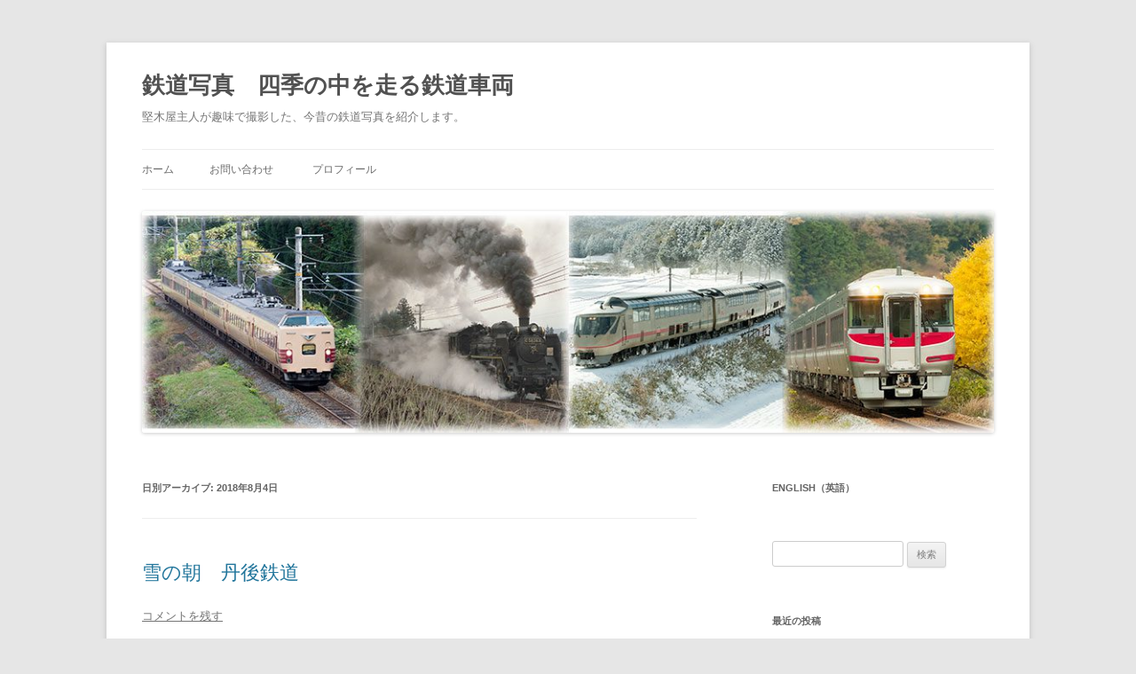

--- FILE ---
content_type: text/html; charset=UTF-8
request_url: https://toritetsu.katagiya.jp/2018/08/04/
body_size: 19336
content:
<!DOCTYPE html>
<!--[if IE 7]>
<html class="ie ie7" lang="ja">
<![endif]-->
<!--[if IE 8]>
<html class="ie ie8" lang="ja">
<![endif]-->
<!--[if !(IE 7) & !(IE 8)]><!-->
<html lang="ja">
<!--<![endif]-->
<head>
<meta charset="UTF-8" />
<meta name="viewport" content="width=device-width, initial-scale=1.0" />
<title>04 | 8月 | 2018 | 鉄道写真　四季の中を走る鉄道車両</title>
<link rel="profile" href="https://gmpg.org/xfn/11" />
<link rel="pingback" href="https://toritetsu.katagiya.jp/xmlrpc.php">
<!--[if lt IE 9]>
<script src="https://toritetsu.katagiya.jp/wp-content/themes/twentytwelve/js/html5.js?ver=3.7.0" type="text/javascript"></script>
<![endif]-->
<meta name='robots' content='max-image-preview:large' />
	<style>img:is([sizes="auto" i], [sizes^="auto," i]) { contain-intrinsic-size: 3000px 1500px }</style>
	<link rel='dns-prefetch' href='//platform-api.sharethis.com' />
<link rel='dns-prefetch' href='//stats.wp.com' />
<link rel='dns-prefetch' href='//v0.wordpress.com' />
<link rel="alternate" type="application/rss+xml" title="鉄道写真　四季の中を走る鉄道車両 &raquo; フィード" href="https://toritetsu.katagiya.jp/feed/" />
<link rel="alternate" type="application/rss+xml" title="鉄道写真　四季の中を走る鉄道車両 &raquo; コメントフィード" href="https://toritetsu.katagiya.jp/comments/feed/" />
<script type="text/javascript">
/* <![CDATA[ */
window._wpemojiSettings = {"baseUrl":"https:\/\/s.w.org\/images\/core\/emoji\/15.0.3\/72x72\/","ext":".png","svgUrl":"https:\/\/s.w.org\/images\/core\/emoji\/15.0.3\/svg\/","svgExt":".svg","source":{"concatemoji":"https:\/\/toritetsu.katagiya.jp\/wp-includes\/js\/wp-emoji-release.min.js?ver=6.7.4"}};
/*! This file is auto-generated */
!function(i,n){var o,s,e;function c(e){try{var t={supportTests:e,timestamp:(new Date).valueOf()};sessionStorage.setItem(o,JSON.stringify(t))}catch(e){}}function p(e,t,n){e.clearRect(0,0,e.canvas.width,e.canvas.height),e.fillText(t,0,0);var t=new Uint32Array(e.getImageData(0,0,e.canvas.width,e.canvas.height).data),r=(e.clearRect(0,0,e.canvas.width,e.canvas.height),e.fillText(n,0,0),new Uint32Array(e.getImageData(0,0,e.canvas.width,e.canvas.height).data));return t.every(function(e,t){return e===r[t]})}function u(e,t,n){switch(t){case"flag":return n(e,"\ud83c\udff3\ufe0f\u200d\u26a7\ufe0f","\ud83c\udff3\ufe0f\u200b\u26a7\ufe0f")?!1:!n(e,"\ud83c\uddfa\ud83c\uddf3","\ud83c\uddfa\u200b\ud83c\uddf3")&&!n(e,"\ud83c\udff4\udb40\udc67\udb40\udc62\udb40\udc65\udb40\udc6e\udb40\udc67\udb40\udc7f","\ud83c\udff4\u200b\udb40\udc67\u200b\udb40\udc62\u200b\udb40\udc65\u200b\udb40\udc6e\u200b\udb40\udc67\u200b\udb40\udc7f");case"emoji":return!n(e,"\ud83d\udc26\u200d\u2b1b","\ud83d\udc26\u200b\u2b1b")}return!1}function f(e,t,n){var r="undefined"!=typeof WorkerGlobalScope&&self instanceof WorkerGlobalScope?new OffscreenCanvas(300,150):i.createElement("canvas"),a=r.getContext("2d",{willReadFrequently:!0}),o=(a.textBaseline="top",a.font="600 32px Arial",{});return e.forEach(function(e){o[e]=t(a,e,n)}),o}function t(e){var t=i.createElement("script");t.src=e,t.defer=!0,i.head.appendChild(t)}"undefined"!=typeof Promise&&(o="wpEmojiSettingsSupports",s=["flag","emoji"],n.supports={everything:!0,everythingExceptFlag:!0},e=new Promise(function(e){i.addEventListener("DOMContentLoaded",e,{once:!0})}),new Promise(function(t){var n=function(){try{var e=JSON.parse(sessionStorage.getItem(o));if("object"==typeof e&&"number"==typeof e.timestamp&&(new Date).valueOf()<e.timestamp+604800&&"object"==typeof e.supportTests)return e.supportTests}catch(e){}return null}();if(!n){if("undefined"!=typeof Worker&&"undefined"!=typeof OffscreenCanvas&&"undefined"!=typeof URL&&URL.createObjectURL&&"undefined"!=typeof Blob)try{var e="postMessage("+f.toString()+"("+[JSON.stringify(s),u.toString(),p.toString()].join(",")+"));",r=new Blob([e],{type:"text/javascript"}),a=new Worker(URL.createObjectURL(r),{name:"wpTestEmojiSupports"});return void(a.onmessage=function(e){c(n=e.data),a.terminate(),t(n)})}catch(e){}c(n=f(s,u,p))}t(n)}).then(function(e){for(var t in e)n.supports[t]=e[t],n.supports.everything=n.supports.everything&&n.supports[t],"flag"!==t&&(n.supports.everythingExceptFlag=n.supports.everythingExceptFlag&&n.supports[t]);n.supports.everythingExceptFlag=n.supports.everythingExceptFlag&&!n.supports.flag,n.DOMReady=!1,n.readyCallback=function(){n.DOMReady=!0}}).then(function(){return e}).then(function(){var e;n.supports.everything||(n.readyCallback(),(e=n.source||{}).concatemoji?t(e.concatemoji):e.wpemoji&&e.twemoji&&(t(e.twemoji),t(e.wpemoji)))}))}((window,document),window._wpemojiSettings);
/* ]]> */
</script>
<style id='wp-emoji-styles-inline-css' type='text/css'>

	img.wp-smiley, img.emoji {
		display: inline !important;
		border: none !important;
		box-shadow: none !important;
		height: 1em !important;
		width: 1em !important;
		margin: 0 0.07em !important;
		vertical-align: -0.1em !important;
		background: none !important;
		padding: 0 !important;
	}
</style>
<link rel='stylesheet' id='wp-block-library-css' href='https://toritetsu.katagiya.jp/wp-includes/css/dist/block-library/style.min.css?ver=6.7.4' type='text/css' media='all' />
<style id='wp-block-library-theme-inline-css' type='text/css'>
.wp-block-audio :where(figcaption){color:#555;font-size:13px;text-align:center}.is-dark-theme .wp-block-audio :where(figcaption){color:#ffffffa6}.wp-block-audio{margin:0 0 1em}.wp-block-code{border:1px solid #ccc;border-radius:4px;font-family:Menlo,Consolas,monaco,monospace;padding:.8em 1em}.wp-block-embed :where(figcaption){color:#555;font-size:13px;text-align:center}.is-dark-theme .wp-block-embed :where(figcaption){color:#ffffffa6}.wp-block-embed{margin:0 0 1em}.blocks-gallery-caption{color:#555;font-size:13px;text-align:center}.is-dark-theme .blocks-gallery-caption{color:#ffffffa6}:root :where(.wp-block-image figcaption){color:#555;font-size:13px;text-align:center}.is-dark-theme :root :where(.wp-block-image figcaption){color:#ffffffa6}.wp-block-image{margin:0 0 1em}.wp-block-pullquote{border-bottom:4px solid;border-top:4px solid;color:currentColor;margin-bottom:1.75em}.wp-block-pullquote cite,.wp-block-pullquote footer,.wp-block-pullquote__citation{color:currentColor;font-size:.8125em;font-style:normal;text-transform:uppercase}.wp-block-quote{border-left:.25em solid;margin:0 0 1.75em;padding-left:1em}.wp-block-quote cite,.wp-block-quote footer{color:currentColor;font-size:.8125em;font-style:normal;position:relative}.wp-block-quote:where(.has-text-align-right){border-left:none;border-right:.25em solid;padding-left:0;padding-right:1em}.wp-block-quote:where(.has-text-align-center){border:none;padding-left:0}.wp-block-quote.is-large,.wp-block-quote.is-style-large,.wp-block-quote:where(.is-style-plain){border:none}.wp-block-search .wp-block-search__label{font-weight:700}.wp-block-search__button{border:1px solid #ccc;padding:.375em .625em}:where(.wp-block-group.has-background){padding:1.25em 2.375em}.wp-block-separator.has-css-opacity{opacity:.4}.wp-block-separator{border:none;border-bottom:2px solid;margin-left:auto;margin-right:auto}.wp-block-separator.has-alpha-channel-opacity{opacity:1}.wp-block-separator:not(.is-style-wide):not(.is-style-dots){width:100px}.wp-block-separator.has-background:not(.is-style-dots){border-bottom:none;height:1px}.wp-block-separator.has-background:not(.is-style-wide):not(.is-style-dots){height:2px}.wp-block-table{margin:0 0 1em}.wp-block-table td,.wp-block-table th{word-break:normal}.wp-block-table :where(figcaption){color:#555;font-size:13px;text-align:center}.is-dark-theme .wp-block-table :where(figcaption){color:#ffffffa6}.wp-block-video :where(figcaption){color:#555;font-size:13px;text-align:center}.is-dark-theme .wp-block-video :where(figcaption){color:#ffffffa6}.wp-block-video{margin:0 0 1em}:root :where(.wp-block-template-part.has-background){margin-bottom:0;margin-top:0;padding:1.25em 2.375em}
</style>
<link rel='stylesheet' id='mediaelement-css' href='https://toritetsu.katagiya.jp/wp-includes/js/mediaelement/mediaelementplayer-legacy.min.css?ver=4.2.17' type='text/css' media='all' />
<link rel='stylesheet' id='wp-mediaelement-css' href='https://toritetsu.katagiya.jp/wp-includes/js/mediaelement/wp-mediaelement.min.css?ver=6.7.4' type='text/css' media='all' />
<style id='jetpack-sharing-buttons-style-inline-css' type='text/css'>
.jetpack-sharing-buttons__services-list{display:flex;flex-direction:row;flex-wrap:wrap;gap:0;list-style-type:none;margin:5px;padding:0}.jetpack-sharing-buttons__services-list.has-small-icon-size{font-size:12px}.jetpack-sharing-buttons__services-list.has-normal-icon-size{font-size:16px}.jetpack-sharing-buttons__services-list.has-large-icon-size{font-size:24px}.jetpack-sharing-buttons__services-list.has-huge-icon-size{font-size:36px}@media print{.jetpack-sharing-buttons__services-list{display:none!important}}.editor-styles-wrapper .wp-block-jetpack-sharing-buttons{gap:0;padding-inline-start:0}ul.jetpack-sharing-buttons__services-list.has-background{padding:1.25em 2.375em}
</style>
<style id='classic-theme-styles-inline-css' type='text/css'>
/*! This file is auto-generated */
.wp-block-button__link{color:#fff;background-color:#32373c;border-radius:9999px;box-shadow:none;text-decoration:none;padding:calc(.667em + 2px) calc(1.333em + 2px);font-size:1.125em}.wp-block-file__button{background:#32373c;color:#fff;text-decoration:none}
</style>
<style id='global-styles-inline-css' type='text/css'>
:root{--wp--preset--aspect-ratio--square: 1;--wp--preset--aspect-ratio--4-3: 4/3;--wp--preset--aspect-ratio--3-4: 3/4;--wp--preset--aspect-ratio--3-2: 3/2;--wp--preset--aspect-ratio--2-3: 2/3;--wp--preset--aspect-ratio--16-9: 16/9;--wp--preset--aspect-ratio--9-16: 9/16;--wp--preset--color--black: #000000;--wp--preset--color--cyan-bluish-gray: #abb8c3;--wp--preset--color--white: #fff;--wp--preset--color--pale-pink: #f78da7;--wp--preset--color--vivid-red: #cf2e2e;--wp--preset--color--luminous-vivid-orange: #ff6900;--wp--preset--color--luminous-vivid-amber: #fcb900;--wp--preset--color--light-green-cyan: #7bdcb5;--wp--preset--color--vivid-green-cyan: #00d084;--wp--preset--color--pale-cyan-blue: #8ed1fc;--wp--preset--color--vivid-cyan-blue: #0693e3;--wp--preset--color--vivid-purple: #9b51e0;--wp--preset--color--blue: #21759b;--wp--preset--color--dark-gray: #444;--wp--preset--color--medium-gray: #9f9f9f;--wp--preset--color--light-gray: #e6e6e6;--wp--preset--gradient--vivid-cyan-blue-to-vivid-purple: linear-gradient(135deg,rgba(6,147,227,1) 0%,rgb(155,81,224) 100%);--wp--preset--gradient--light-green-cyan-to-vivid-green-cyan: linear-gradient(135deg,rgb(122,220,180) 0%,rgb(0,208,130) 100%);--wp--preset--gradient--luminous-vivid-amber-to-luminous-vivid-orange: linear-gradient(135deg,rgba(252,185,0,1) 0%,rgba(255,105,0,1) 100%);--wp--preset--gradient--luminous-vivid-orange-to-vivid-red: linear-gradient(135deg,rgba(255,105,0,1) 0%,rgb(207,46,46) 100%);--wp--preset--gradient--very-light-gray-to-cyan-bluish-gray: linear-gradient(135deg,rgb(238,238,238) 0%,rgb(169,184,195) 100%);--wp--preset--gradient--cool-to-warm-spectrum: linear-gradient(135deg,rgb(74,234,220) 0%,rgb(151,120,209) 20%,rgb(207,42,186) 40%,rgb(238,44,130) 60%,rgb(251,105,98) 80%,rgb(254,248,76) 100%);--wp--preset--gradient--blush-light-purple: linear-gradient(135deg,rgb(255,206,236) 0%,rgb(152,150,240) 100%);--wp--preset--gradient--blush-bordeaux: linear-gradient(135deg,rgb(254,205,165) 0%,rgb(254,45,45) 50%,rgb(107,0,62) 100%);--wp--preset--gradient--luminous-dusk: linear-gradient(135deg,rgb(255,203,112) 0%,rgb(199,81,192) 50%,rgb(65,88,208) 100%);--wp--preset--gradient--pale-ocean: linear-gradient(135deg,rgb(255,245,203) 0%,rgb(182,227,212) 50%,rgb(51,167,181) 100%);--wp--preset--gradient--electric-grass: linear-gradient(135deg,rgb(202,248,128) 0%,rgb(113,206,126) 100%);--wp--preset--gradient--midnight: linear-gradient(135deg,rgb(2,3,129) 0%,rgb(40,116,252) 100%);--wp--preset--font-size--small: 13px;--wp--preset--font-size--medium: 20px;--wp--preset--font-size--large: 36px;--wp--preset--font-size--x-large: 42px;--wp--preset--spacing--20: 0.44rem;--wp--preset--spacing--30: 0.67rem;--wp--preset--spacing--40: 1rem;--wp--preset--spacing--50: 1.5rem;--wp--preset--spacing--60: 2.25rem;--wp--preset--spacing--70: 3.38rem;--wp--preset--spacing--80: 5.06rem;--wp--preset--shadow--natural: 6px 6px 9px rgba(0, 0, 0, 0.2);--wp--preset--shadow--deep: 12px 12px 50px rgba(0, 0, 0, 0.4);--wp--preset--shadow--sharp: 6px 6px 0px rgba(0, 0, 0, 0.2);--wp--preset--shadow--outlined: 6px 6px 0px -3px rgba(255, 255, 255, 1), 6px 6px rgba(0, 0, 0, 1);--wp--preset--shadow--crisp: 6px 6px 0px rgba(0, 0, 0, 1);}:where(.is-layout-flex){gap: 0.5em;}:where(.is-layout-grid){gap: 0.5em;}body .is-layout-flex{display: flex;}.is-layout-flex{flex-wrap: wrap;align-items: center;}.is-layout-flex > :is(*, div){margin: 0;}body .is-layout-grid{display: grid;}.is-layout-grid > :is(*, div){margin: 0;}:where(.wp-block-columns.is-layout-flex){gap: 2em;}:where(.wp-block-columns.is-layout-grid){gap: 2em;}:where(.wp-block-post-template.is-layout-flex){gap: 1.25em;}:where(.wp-block-post-template.is-layout-grid){gap: 1.25em;}.has-black-color{color: var(--wp--preset--color--black) !important;}.has-cyan-bluish-gray-color{color: var(--wp--preset--color--cyan-bluish-gray) !important;}.has-white-color{color: var(--wp--preset--color--white) !important;}.has-pale-pink-color{color: var(--wp--preset--color--pale-pink) !important;}.has-vivid-red-color{color: var(--wp--preset--color--vivid-red) !important;}.has-luminous-vivid-orange-color{color: var(--wp--preset--color--luminous-vivid-orange) !important;}.has-luminous-vivid-amber-color{color: var(--wp--preset--color--luminous-vivid-amber) !important;}.has-light-green-cyan-color{color: var(--wp--preset--color--light-green-cyan) !important;}.has-vivid-green-cyan-color{color: var(--wp--preset--color--vivid-green-cyan) !important;}.has-pale-cyan-blue-color{color: var(--wp--preset--color--pale-cyan-blue) !important;}.has-vivid-cyan-blue-color{color: var(--wp--preset--color--vivid-cyan-blue) !important;}.has-vivid-purple-color{color: var(--wp--preset--color--vivid-purple) !important;}.has-black-background-color{background-color: var(--wp--preset--color--black) !important;}.has-cyan-bluish-gray-background-color{background-color: var(--wp--preset--color--cyan-bluish-gray) !important;}.has-white-background-color{background-color: var(--wp--preset--color--white) !important;}.has-pale-pink-background-color{background-color: var(--wp--preset--color--pale-pink) !important;}.has-vivid-red-background-color{background-color: var(--wp--preset--color--vivid-red) !important;}.has-luminous-vivid-orange-background-color{background-color: var(--wp--preset--color--luminous-vivid-orange) !important;}.has-luminous-vivid-amber-background-color{background-color: var(--wp--preset--color--luminous-vivid-amber) !important;}.has-light-green-cyan-background-color{background-color: var(--wp--preset--color--light-green-cyan) !important;}.has-vivid-green-cyan-background-color{background-color: var(--wp--preset--color--vivid-green-cyan) !important;}.has-pale-cyan-blue-background-color{background-color: var(--wp--preset--color--pale-cyan-blue) !important;}.has-vivid-cyan-blue-background-color{background-color: var(--wp--preset--color--vivid-cyan-blue) !important;}.has-vivid-purple-background-color{background-color: var(--wp--preset--color--vivid-purple) !important;}.has-black-border-color{border-color: var(--wp--preset--color--black) !important;}.has-cyan-bluish-gray-border-color{border-color: var(--wp--preset--color--cyan-bluish-gray) !important;}.has-white-border-color{border-color: var(--wp--preset--color--white) !important;}.has-pale-pink-border-color{border-color: var(--wp--preset--color--pale-pink) !important;}.has-vivid-red-border-color{border-color: var(--wp--preset--color--vivid-red) !important;}.has-luminous-vivid-orange-border-color{border-color: var(--wp--preset--color--luminous-vivid-orange) !important;}.has-luminous-vivid-amber-border-color{border-color: var(--wp--preset--color--luminous-vivid-amber) !important;}.has-light-green-cyan-border-color{border-color: var(--wp--preset--color--light-green-cyan) !important;}.has-vivid-green-cyan-border-color{border-color: var(--wp--preset--color--vivid-green-cyan) !important;}.has-pale-cyan-blue-border-color{border-color: var(--wp--preset--color--pale-cyan-blue) !important;}.has-vivid-cyan-blue-border-color{border-color: var(--wp--preset--color--vivid-cyan-blue) !important;}.has-vivid-purple-border-color{border-color: var(--wp--preset--color--vivid-purple) !important;}.has-vivid-cyan-blue-to-vivid-purple-gradient-background{background: var(--wp--preset--gradient--vivid-cyan-blue-to-vivid-purple) !important;}.has-light-green-cyan-to-vivid-green-cyan-gradient-background{background: var(--wp--preset--gradient--light-green-cyan-to-vivid-green-cyan) !important;}.has-luminous-vivid-amber-to-luminous-vivid-orange-gradient-background{background: var(--wp--preset--gradient--luminous-vivid-amber-to-luminous-vivid-orange) !important;}.has-luminous-vivid-orange-to-vivid-red-gradient-background{background: var(--wp--preset--gradient--luminous-vivid-orange-to-vivid-red) !important;}.has-very-light-gray-to-cyan-bluish-gray-gradient-background{background: var(--wp--preset--gradient--very-light-gray-to-cyan-bluish-gray) !important;}.has-cool-to-warm-spectrum-gradient-background{background: var(--wp--preset--gradient--cool-to-warm-spectrum) !important;}.has-blush-light-purple-gradient-background{background: var(--wp--preset--gradient--blush-light-purple) !important;}.has-blush-bordeaux-gradient-background{background: var(--wp--preset--gradient--blush-bordeaux) !important;}.has-luminous-dusk-gradient-background{background: var(--wp--preset--gradient--luminous-dusk) !important;}.has-pale-ocean-gradient-background{background: var(--wp--preset--gradient--pale-ocean) !important;}.has-electric-grass-gradient-background{background: var(--wp--preset--gradient--electric-grass) !important;}.has-midnight-gradient-background{background: var(--wp--preset--gradient--midnight) !important;}.has-small-font-size{font-size: var(--wp--preset--font-size--small) !important;}.has-medium-font-size{font-size: var(--wp--preset--font-size--medium) !important;}.has-large-font-size{font-size: var(--wp--preset--font-size--large) !important;}.has-x-large-font-size{font-size: var(--wp--preset--font-size--x-large) !important;}
:where(.wp-block-post-template.is-layout-flex){gap: 1.25em;}:where(.wp-block-post-template.is-layout-grid){gap: 1.25em;}
:where(.wp-block-columns.is-layout-flex){gap: 2em;}:where(.wp-block-columns.is-layout-grid){gap: 2em;}
:root :where(.wp-block-pullquote){font-size: 1.5em;line-height: 1.6;}
</style>
<link rel='stylesheet' id='contact-form-7-css' href='https://toritetsu.katagiya.jp/wp-content/plugins/contact-form-7/includes/css/styles.css?ver=6.0.3' type='text/css' media='all' />
<link rel='stylesheet' id='twentytwelve-style-css' href='https://toritetsu.katagiya.jp/wp-content/themes/twentytwelve/style.css?ver=20241112' type='text/css' media='all' />
<link rel='stylesheet' id='twentytwelve-block-style-css' href='https://toritetsu.katagiya.jp/wp-content/themes/twentytwelve/css/blocks.css?ver=20240812' type='text/css' media='all' />
<!--[if lt IE 9]>
<link rel='stylesheet' id='twentytwelve-ie-css' href='https://toritetsu.katagiya.jp/wp-content/themes/twentytwelve/css/ie.css?ver=20240722' type='text/css' media='all' />
<![endif]-->
<style id='akismet-widget-style-inline-css' type='text/css'>

			.a-stats {
				--akismet-color-mid-green: #357b49;
				--akismet-color-white: #fff;
				--akismet-color-light-grey: #f6f7f7;

				max-width: 350px;
				width: auto;
			}

			.a-stats * {
				all: unset;
				box-sizing: border-box;
			}

			.a-stats strong {
				font-weight: 600;
			}

			.a-stats a.a-stats__link,
			.a-stats a.a-stats__link:visited,
			.a-stats a.a-stats__link:active {
				background: var(--akismet-color-mid-green);
				border: none;
				box-shadow: none;
				border-radius: 8px;
				color: var(--akismet-color-white);
				cursor: pointer;
				display: block;
				font-family: -apple-system, BlinkMacSystemFont, 'Segoe UI', 'Roboto', 'Oxygen-Sans', 'Ubuntu', 'Cantarell', 'Helvetica Neue', sans-serif;
				font-weight: 500;
				padding: 12px;
				text-align: center;
				text-decoration: none;
				transition: all 0.2s ease;
			}

			/* Extra specificity to deal with TwentyTwentyOne focus style */
			.widget .a-stats a.a-stats__link:focus {
				background: var(--akismet-color-mid-green);
				color: var(--akismet-color-white);
				text-decoration: none;
			}

			.a-stats a.a-stats__link:hover {
				filter: brightness(110%);
				box-shadow: 0 4px 12px rgba(0, 0, 0, 0.06), 0 0 2px rgba(0, 0, 0, 0.16);
			}

			.a-stats .count {
				color: var(--akismet-color-white);
				display: block;
				font-size: 1.5em;
				line-height: 1.4;
				padding: 0 13px;
				white-space: nowrap;
			}
		
</style>
<script type="text/javascript" src="https://toritetsu.katagiya.jp/wp-includes/js/jquery/jquery.min.js?ver=3.7.1" id="jquery-core-js"></script>
<script type="text/javascript" src="https://toritetsu.katagiya.jp/wp-includes/js/jquery/jquery-migrate.min.js?ver=3.4.1" id="jquery-migrate-js"></script>
<script type="text/javascript" src="https://toritetsu.katagiya.jp/wp-content/themes/twentytwelve/js/navigation.js?ver=20141205" id="twentytwelve-navigation-js" defer="defer" data-wp-strategy="defer"></script>
<script type="text/javascript" src="//platform-api.sharethis.com/js/sharethis.js#source=googleanalytics-wordpress#product=ga&amp;property=5f5f57cc0658220012f2d87e" id="googleanalytics-platform-sharethis-js"></script>
<link rel="https://api.w.org/" href="https://toritetsu.katagiya.jp/wp-json/" /><link rel="EditURI" type="application/rsd+xml" title="RSD" href="https://toritetsu.katagiya.jp/xmlrpc.php?rsd" />
<meta name="generator" content="WordPress 6.7.4" />
	<style>img#wpstats{display:none}</style>
		<style type="text/css">.recentcomments a{display:inline !important;padding:0 !important;margin:0 !important;}</style><script>
(function() {
	(function (i, s, o, g, r, a, m) {
		i['GoogleAnalyticsObject'] = r;
		i[r] = i[r] || function () {
				(i[r].q = i[r].q || []).push(arguments)
			}, i[r].l = 1 * new Date();
		a = s.createElement(o),
			m = s.getElementsByTagName(o)[0];
		a.async = 1;
		a.src = g;
		m.parentNode.insertBefore(a, m)
	})(window, document, 'script', 'https://google-analytics.com/analytics.js', 'ga');

	ga('create', 'UA-61683438-1', 'auto');
			ga('send', 'pageview');
	})();
</script>

<!-- Jetpack Open Graph Tags -->
<meta property="og:type" content="website" />
<meta property="og:title" content="2018年8月4日 &#8211; 鉄道写真　四季の中を走る鉄道車両" />
<meta property="og:site_name" content="鉄道写真　四季の中を走る鉄道車両" />
<meta property="og:image" content="https://s0.wp.com/i/blank.jpg" />
<meta property="og:image:alt" content="" />
<meta property="og:locale" content="ja_JP" />

<!-- End Jetpack Open Graph Tags -->
</head>

<body data-rsssl=1 class="archive date wp-embed-responsive single-author">
<div id="page" class="hfeed site">
	<header id="masthead" class="site-header">
		<hgroup>
			<h1 class="site-title"><a href="https://toritetsu.katagiya.jp/" rel="home">鉄道写真　四季の中を走る鉄道車両</a></h1>
			<h2 class="site-description">堅木屋主人が趣味で撮影した、今昔の鉄道写真を紹介します。</h2>
		</hgroup>

		<nav id="site-navigation" class="main-navigation">
			<button class="menu-toggle">メニュー</button>
			<a class="assistive-text" href="#content">コンテンツへスキップ</a>
			<div class="nav-menu"><ul>
<li ><a href="https://toritetsu.katagiya.jp/">ホーム</a></li><li class="page_item page-item-47"><a href="https://toritetsu.katagiya.jp/%e3%81%8a%e5%95%8f%e3%81%84%e5%90%88%e3%82%8f%e3%81%9b/">お問い合わせ</a></li>
<li class="page_item page-item-2"><a href="https://toritetsu.katagiya.jp/sample-page/">プロフィール</a></li>
</ul></div>
		</nav><!-- #site-navigation -->

				<a href="https://toritetsu.katagiya.jp/"><img src="https://toritetsu.katagiya.jp/wp-content/uploads/2017/07/cropped-ad9182af2085e7c7a202dd2d309cdf36.jpg" width="998" height="260" alt="鉄道写真　四季の中を走る鉄道車両" class="header-image" srcset="https://toritetsu.katagiya.jp/wp-content/uploads/2017/07/cropped-ad9182af2085e7c7a202dd2d309cdf36.jpg 998w, https://toritetsu.katagiya.jp/wp-content/uploads/2017/07/cropped-ad9182af2085e7c7a202dd2d309cdf36-300x78.jpg 300w, https://toritetsu.katagiya.jp/wp-content/uploads/2017/07/cropped-ad9182af2085e7c7a202dd2d309cdf36-768x200.jpg 768w, https://toritetsu.katagiya.jp/wp-content/uploads/2017/07/cropped-ad9182af2085e7c7a202dd2d309cdf36-624x163.jpg 624w" sizes="(max-width: 998px) 100vw, 998px" decoding="async" fetchpriority="high" /></a>
			</header><!-- #masthead -->

	<div id="main" class="wrapper">

	<section id="primary" class="site-content">
		<div id="content" role="main">

					<header class="archive-header">
				<h1 class="archive-title">
				日別アーカイブ: <span>2018年8月4日</span>				</h1>
			</header><!-- .archive-header -->

			
	<article id="post-1155" class="post-1155 post type-post status-publish format-standard hentry category-mf700-800 category-miyatoyo-line category-tango-dhisukabari category-kyototangorailway tag-125">
				<header class="entry-header">
			
						<h1 class="entry-title">
				<a href="https://toritetsu.katagiya.jp/201808%e9%9b%aa%e3%81%ae%e6%9c%9d%e3%80%80%e4%b8%b9%e5%be%8c%e9%89%84%e9%81%93/" rel="bookmark">雪の朝　丹後鉄道</a>
			</h1>
										<div class="comments-link">
					<a href="https://toritetsu.katagiya.jp/201808%e9%9b%aa%e3%81%ae%e6%9c%9d%e3%80%80%e4%b8%b9%e5%be%8c%e9%89%84%e9%81%93/#respond"><span class="leave-reply">コメントを残す</span></a>				</div><!-- .comments-link -->
					</header><!-- .entry-header -->

				<div class="entry-content">
			<table style="border-collapse: collapse; width: 100%;" border="1">
<tbody>
<tr>
<td style="width: 100%;">2013年12月29日、前日から雪が降り、雪の中を走る、丹後鉄道の車両を撮影しました。日が差すと、雪が解けてしまうので早朝よりの撮影になりました。</td>
</tr>
<tr>
<td style="width: 100%;"><a href="https://toritetsu.katagiya.jp/wp-content/uploads/2018/05/20131229kanno_2345.jpg"><img decoding="async" data-attachment-id="1039" data-permalink="https://toritetsu.katagiya.jp/201808%e9%9b%aa%e3%81%ae%e6%9c%9d%e3%80%80%e4%b8%b9%e5%be%8c%e9%89%84%e9%81%93/20131229kanno_2345/" data-orig-file="https://toritetsu.katagiya.jp/wp-content/uploads/2018/05/20131229kanno_2345.jpg" data-orig-size="1000,667" data-comments-opened="1" data-image-meta="{&quot;aperture&quot;:&quot;0&quot;,&quot;credit&quot;:&quot;&quot;,&quot;camera&quot;:&quot;&quot;,&quot;caption&quot;:&quot;&quot;,&quot;created_timestamp&quot;:&quot;0&quot;,&quot;copyright&quot;:&quot;&quot;,&quot;focal_length&quot;:&quot;0&quot;,&quot;iso&quot;:&quot;0&quot;,&quot;shutter_speed&quot;:&quot;0&quot;,&quot;title&quot;:&quot;&quot;,&quot;orientation&quot;:&quot;0&quot;}" data-image-title="雪の朝　丹後鉄道　かぶと山-小天橋" data-image-description="&lt;p&gt;2013年12月29日に雪の晴れ間に丹後鉄道のかぶと山-小天橋で撮影。&lt;/p&gt;
" data-image-caption="" data-medium-file="https://toritetsu.katagiya.jp/wp-content/uploads/2018/05/20131229kanno_2345-300x200.jpg" data-large-file="https://toritetsu.katagiya.jp/wp-content/uploads/2018/05/20131229kanno_2345.jpg" class="aligncenter size-full wp-image-1039" src="https://toritetsu.katagiya.jp/wp-content/uploads/2018/05/20131229kanno_2345.jpg" alt="雪の朝　丹後鉄道　かぶと山-小天橋" width="1000" height="667" srcset="https://toritetsu.katagiya.jp/wp-content/uploads/2018/05/20131229kanno_2345.jpg 1000w, https://toritetsu.katagiya.jp/wp-content/uploads/2018/05/20131229kanno_2345-300x200.jpg 300w, https://toritetsu.katagiya.jp/wp-content/uploads/2018/05/20131229kanno_2345-768x512.jpg 768w, https://toritetsu.katagiya.jp/wp-content/uploads/2018/05/20131229kanno_2345-624x416.jpg 624w" sizes="(max-width: 1000px) 100vw, 1000px" /></a></td>
</tr>
<tr>
<td style="width: 100%;">春は桃の花が咲く撮影ポイントですが、今回は木々に雪の綿帽子が付いた美しい光景に出会いました。かぶと山-小天橋</td>
</tr>
<tr>
<td style="width: 100%;"><a href="https://toritetsu.katagiya.jp/wp-content/uploads/2018/05/20131229kanno_2479.jpg"><img decoding="async" data-attachment-id="1040" data-permalink="https://toritetsu.katagiya.jp/201808%e9%9b%aa%e3%81%ae%e6%9c%9d%e3%80%80%e4%b8%b9%e5%be%8c%e9%89%84%e9%81%93/20131229kanno_2479/" data-orig-file="https://toritetsu.katagiya.jp/wp-content/uploads/2018/05/20131229kanno_2479.jpg" data-orig-size="1000,667" data-comments-opened="1" data-image-meta="{&quot;aperture&quot;:&quot;0&quot;,&quot;credit&quot;:&quot;&quot;,&quot;camera&quot;:&quot;&quot;,&quot;caption&quot;:&quot;&quot;,&quot;created_timestamp&quot;:&quot;0&quot;,&quot;copyright&quot;:&quot;&quot;,&quot;focal_length&quot;:&quot;0&quot;,&quot;iso&quot;:&quot;0&quot;,&quot;shutter_speed&quot;:&quot;0&quot;,&quot;title&quot;:&quot;&quot;,&quot;orientation&quot;:&quot;0&quot;}" data-image-title="雪の朝　丹後鉄道　小天橋-夕陽が浦木津温泉" data-image-description="&lt;p&gt;2013年12月29日　丹後鉄道　宮豊線　小天橋-夕陽が浦木津温泉で撮影&lt;/p&gt;
" data-image-caption="" data-medium-file="https://toritetsu.katagiya.jp/wp-content/uploads/2018/05/20131229kanno_2479-300x200.jpg" data-large-file="https://toritetsu.katagiya.jp/wp-content/uploads/2018/05/20131229kanno_2479.jpg" class="aligncenter size-full wp-image-1040" src="https://toritetsu.katagiya.jp/wp-content/uploads/2018/05/20131229kanno_2479.jpg" alt="雪の朝　丹後鉄道　小天橋-夕陽が浦木津温泉" width="1000" height="667" srcset="https://toritetsu.katagiya.jp/wp-content/uploads/2018/05/20131229kanno_2479.jpg 1000w, https://toritetsu.katagiya.jp/wp-content/uploads/2018/05/20131229kanno_2479-300x200.jpg 300w, https://toritetsu.katagiya.jp/wp-content/uploads/2018/05/20131229kanno_2479-768x512.jpg 768w, https://toritetsu.katagiya.jp/wp-content/uploads/2018/05/20131229kanno_2479-624x416.jpg 624w" sizes="(max-width: 1000px) 100vw, 1000px" /></a></td>
</tr>
<tr>
<td style="width: 100%;">丹後鉄道の小天橋-夕陽が浦木津温泉で撮影した、上りはしだ号京都行き、タンゴディスカバリー号で運転されました。</td>
</tr>
<tr>
<td style="width: 100%;"><a href="https://toritetsu.katagiya.jp/wp-content/uploads/2018/05/20131229koyama_2454.jpg"><img loading="lazy" decoding="async" data-attachment-id="1041" data-permalink="https://toritetsu.katagiya.jp/201808%e9%9b%aa%e3%81%ae%e6%9c%9d%e3%80%80%e4%b8%b9%e5%be%8c%e9%89%84%e9%81%93/20131229koyama_2454/" data-orig-file="https://toritetsu.katagiya.jp/wp-content/uploads/2018/05/20131229koyama_2454.jpg" data-orig-size="1000,667" data-comments-opened="1" data-image-meta="{&quot;aperture&quot;:&quot;0&quot;,&quot;credit&quot;:&quot;&quot;,&quot;camera&quot;:&quot;&quot;,&quot;caption&quot;:&quot;&quot;,&quot;created_timestamp&quot;:&quot;0&quot;,&quot;copyright&quot;:&quot;&quot;,&quot;focal_length&quot;:&quot;0&quot;,&quot;iso&quot;:&quot;0&quot;,&quot;shutter_speed&quot;:&quot;0&quot;,&quot;title&quot;:&quot;&quot;,&quot;orientation&quot;:&quot;0&quot;}" data-image-title="雪の朝　丹後鉄道　小天橋-かぶと山" data-image-description="&lt;p&gt;2013年12月29日　丹後鉄道　宮豊線の小天橋-かぶと山で撮影&lt;/p&gt;
" data-image-caption="" data-medium-file="https://toritetsu.katagiya.jp/wp-content/uploads/2018/05/20131229koyama_2454-300x200.jpg" data-large-file="https://toritetsu.katagiya.jp/wp-content/uploads/2018/05/20131229koyama_2454.jpg" class="aligncenter size-full wp-image-1041" src="https://toritetsu.katagiya.jp/wp-content/uploads/2018/05/20131229koyama_2454.jpg" alt="雪の朝　丹後鉄道　小天橋-かぶと山" width="1000" height="667" srcset="https://toritetsu.katagiya.jp/wp-content/uploads/2018/05/20131229koyama_2454.jpg 1000w, https://toritetsu.katagiya.jp/wp-content/uploads/2018/05/20131229koyama_2454-300x200.jpg 300w, https://toritetsu.katagiya.jp/wp-content/uploads/2018/05/20131229koyama_2454-768x512.jpg 768w, https://toritetsu.katagiya.jp/wp-content/uploads/2018/05/20131229koyama_2454-624x416.jpg 624w" sizes="auto, (max-width: 1000px) 100vw, 1000px" /></a></td>
</tr>
<tr>
<td style="width: 100%;">かぶと山駅に進入するMF800形、豊岡行ラッピングカー</td>
</tr>
</tbody>
</table>
					</div><!-- .entry-content -->
		
		<footer class="entry-meta">
			カテゴリー: <a href="https://toritetsu.katagiya.jp/category/kyototangorailway/mf700-800/" rel="category tag">MF700.800型</a>、<a href="https://toritetsu.katagiya.jp/category/kyototangorailway/miyatoyo-line/" rel="category tag">宮豊線</a>、<a href="https://toritetsu.katagiya.jp/category/kyototangorailway/tango-dhisukabari/" rel="category tag">タンゴディスカバリー</a>、<a href="https://toritetsu.katagiya.jp/category/kyototangorailway/" rel="category tag">京都丹後鉄道</a> | タグ: <a href="https://toritetsu.katagiya.jp/tag/%e7%b5%b6%e6%99%af/" rel="tag">絶景</a> | 投稿日: <a href="https://toritetsu.katagiya.jp/201808%e9%9b%aa%e3%81%ae%e6%9c%9d%e3%80%80%e4%b8%b9%e5%be%8c%e9%89%84%e9%81%93/" title="7:41 AM" rel="bookmark"><time class="entry-date" datetime="2018-08-04T07:41:36+00:00">2018年8月4日</time></a> | <span class="by-author">投稿者: <span class="author vcard"><a class="url fn n" href="https://toritetsu.katagiya.jp/author/hiroyuki-o/" title="hiroyuki-o の投稿をすべて表示" rel="author">hiroyuki-o</a></span></span>								</footer><!-- .entry-meta -->
	</article><!-- #post -->

		
		</div><!-- #content -->
	</section><!-- #primary -->


			<div id="secondary" class="widget-area" role="complementary">
			<aside id="text-5" class="widget widget_text"><h3 class="widget-title">English（英語）</h3>			<div class="textwidget"><div id="google_translate_element"></div><script type="text/javascript">
function googleTranslateElementInit() {
  new google.translate.TranslateElement({pageLanguage: 'ja', layout: google.translate.TranslateElement.InlineLayout.SIMPLE}, 'google_translate_element');
}
</script><script type="text/javascript" src="//translate.google.com/translate_a/element.js?cb=googleTranslateElementInit"></script>
        </div>
		</aside><aside id="search-2" class="widget widget_search"><form role="search" method="get" id="searchform" class="searchform" action="https://toritetsu.katagiya.jp/">
				<div>
					<label class="screen-reader-text" for="s">検索:</label>
					<input type="text" value="" name="s" id="s" />
					<input type="submit" id="searchsubmit" value="検索" />
				</div>
			</form></aside>
		<aside id="recent-posts-2" class="widget widget_recent_entries">
		<h3 class="widget-title">最近の投稿</h3>
		<ul>
											<li>
					<a href="https://toritetsu.katagiya.jp/202601%e6%98%a5%e3%81%ae%e8%a8%aa%e3%82%8c/">春の訪れ</a>
									</li>
											<li>
					<a href="https://toritetsu.katagiya.jp/202601%e4%b8%b9%e9%89%84%e3%80%80%e9%9b%aa%e3%81%ae%e5%90%88%e9%96%93%e3%81%ab%e6%92%ae%e5%bd%b1/">丹鉄　雪の合間に撮影</a>
									</li>
											<li>
					<a href="https://toritetsu.katagiya.jp/202512%e7%94%b1%e8%89%af%e5%b7%9d%e6%a9%8b%e6%a2%81%e3%81%ab/">由良川橋梁に</a>
									</li>
											<li>
					<a href="https://toritetsu.katagiya.jp/2025121795/">雪の由良ケ岳</a>
									</li>
											<li>
					<a href="https://toritetsu.katagiya.jp/202502%e5%a5%88%e5%85%b7%e3%81%ae%e6%b5%b7%e5%b2%b8/">奈具の海岸</a>
									</li>
					</ul>

		</aside><aside id="recent-comments-2" class="widget widget_recent_comments"><h3 class="widget-title">最近のコメント</h3><ul id="recentcomments"><li class="recentcomments"><a href="https://toritetsu.katagiya.jp/201504%e8%a5%bf%e8%88%9e%e9%b6%b4%e6%a9%9f%e9%96%a2%e5%8c%ba/#comment-576">西舞鶴機関区</a> に <span class="comment-author-link">タニグチヒロユキ</span> より</li><li class="recentcomments"><a href="https://toritetsu.katagiya.jp/201504%e8%a5%bf%e8%88%9e%e9%b6%b4%e6%a9%9f%e9%96%a2%e5%8c%ba/#comment-575">西舞鶴機関区</a> に <span class="comment-author-link">hiroyuki-o</span> より</li><li class="recentcomments"><a href="https://toritetsu.katagiya.jp/201504%e8%a5%bf%e8%88%9e%e9%b6%b4%e6%a9%9f%e9%96%a2%e5%8c%ba/#comment-574">西舞鶴機関区</a> に <span class="comment-author-link">タニグチヒロユキ</span> より</li><li class="recentcomments"><a href="https://toritetsu.katagiya.jp/202501%e3%83%89%e3%82%af%e3%82%bf%ef%bc%8d%e3%82%a4%e3%82%a8%e3%83%ad%e3%83%bc/#comment-570">ドクタ－イエロー</a> に <span class="comment-author-link">やすい</span> より</li><li class="recentcomments"><a href="https://toritetsu.katagiya.jp/202501%e3%83%89%e3%82%af%e3%82%bf%ef%bc%8d%e3%82%a4%e3%82%a8%e3%83%ad%e3%83%bc/#comment-569">ドクタ－イエロー</a> に <span class="comment-author-link">hiroyuki-o</span> より</li></ul></aside><aside id="categories-2" class="widget widget_categories"><h3 class="widget-title">カテゴリー</h3>
			<ul>
					<li class="cat-item cat-item-150"><a href="https://toritetsu.katagiya.jp/category/kakyaya/">客車</a> (6)
<ul class='children'>
	<li class="cat-item cat-item-152"><a href="https://toritetsu.katagiya.jp/category/kakyaya/14%e7%b3%bb/">14系</a> (4)
</li>
	<li class="cat-item cat-item-153"><a href="https://toritetsu.katagiya.jp/category/kakyaya/25%e7%b3%bb/">25系</a> (1)
</li>
	<li class="cat-item cat-item-156"><a href="https://toritetsu.katagiya.jp/category/kakyaya/50%e7%b3%bb/">50系</a> (1)
</li>
</ul>
</li>
	<li class="cat-item cat-item-139"><a href="https://toritetsu.katagiya.jp/category/%e4%bc%af%e5%82%99%e7%b7%9a/">伯備線</a> (5)
</li>
	<li class="cat-item cat-item-159"><a href="https://toritetsu.katagiya.jp/category/%e6%9d%b1%e6%b5%b7%e9%81%93%e6%96%b0%e5%b9%b9%e7%b7%9a/">東海道新幹線</a> (2)
</li>
	<li class="cat-item cat-item-146"><a href="https://toritetsu.katagiya.jp/category/fukutiyama/">福知山線</a> (4)
</li>
	<li class="cat-item cat-item-2"><a href="https://toritetsu.katagiya.jp/category/miyadu/">宮津線</a> (13)
</li>
	<li class="cat-item cat-item-7"><a href="https://toritetsu.katagiya.jp/category/kayatetu/">加悦鉄道</a> (1)
</li>
	<li class="cat-item cat-item-10"><a href="https://toritetsu.katagiya.jp/category/bantansen/">播但線</a> (9)
</li>
	<li class="cat-item cat-item-15"><a href="https://toritetsu.katagiya.jp/category/saninnsenn/">山陰線</a> (48)
</li>
	<li class="cat-item cat-item-18"><a href="https://toritetsu.katagiya.jp/category/obamasen/">小浜線</a> (3)
</li>
	<li class="cat-item cat-item-20"><a href="https://toritetsu.katagiya.jp/category/kansaisen/">関西線</a> (3)
</li>
	<li class="cat-item cat-item-22"><a href="https://toritetsu.katagiya.jp/category/kurayosi/">倉吉線</a> (1)
</li>
	<li class="cat-item cat-item-23"><a href="https://toritetsu.katagiya.jp/category/kusatu/">草津線</a> (1)
</li>
	<li class="cat-item cat-item-27"><a href="https://toritetsu.katagiya.jp/category/gouroji/">後藤寺線</a> (1)
</li>
	<li class="cat-item cat-item-28"><a href="https://toritetsu.katagiya.jp/category/sannkou/">三江北線</a> (1)
</li>
	<li class="cat-item cat-item-32"><a href="https://toritetsu.katagiya.jp/category/iida/">飯田線</a> (1)
</li>
	<li class="cat-item cat-item-34"><a href="https://toritetsu.katagiya.jp/category/toukaidou/">東海道線</a> (3)
</li>
	<li class="cat-item cat-item-88"><a href="https://toritetsu.katagiya.jp/category/kiseisen/">紀勢線</a> (5)
</li>
	<li class="cat-item cat-item-77"><a href="https://toritetsu.katagiya.jp/category/sanyou-line/">山陽線</a> (3)
</li>
	<li class="cat-item cat-item-38"><a href="https://toritetsu.katagiya.jp/category/%e5%b1%b1%e5%8f%a3%e7%b7%9a/">山口線</a> (2)
</li>
	<li class="cat-item cat-item-39"><a href="https://toritetsu.katagiya.jp/category/%e5%ae%a4%e8%98%ad%e7%b7%9a/">室蘭線</a> (7)
</li>
	<li class="cat-item cat-item-49"><a href="https://toritetsu.katagiya.jp/category/%e5%b9%8c%e5%86%85%e7%b7%9a/">幌内線</a> (1)
</li>
	<li class="cat-item cat-item-53"><a href="https://toritetsu.katagiya.jp/category/koseisen/">湖西線</a> (7)
</li>
	<li class="cat-item cat-item-54"><a href="https://toritetsu.katagiya.jp/category/hokuriku/">北陸線</a> (3)
</li>
	<li class="cat-item cat-item-93"><a href="https://toritetsu.katagiya.jp/category/sinetu/">信越線</a> (2)
</li>
	<li class="cat-item cat-item-103"><a href="https://toritetsu.katagiya.jp/category/nanao/">七尾線</a> (1)
</li>
	<li class="cat-item cat-item-96"><a href="https://toritetsu.katagiya.jp/category/yosan/">予讃線</a> (1)
</li>
	<li class="cat-item cat-item-101"><a href="https://toritetsu.katagiya.jp/category/ooigawa/">大井川鉄道</a> (1)
</li>
	<li class="cat-item cat-item-102"><a href="https://toritetsu.katagiya.jp/category/titibu/">秩父鉄道</a> (1)
</li>
	<li class="cat-item cat-item-24"><a href="https://toritetsu.katagiya.jp/category/kyototangorailway/">京都丹後鉄道</a> (38)
<ul class='children'>
	<li class="cat-item cat-item-120"><a href="https://toritetsu.katagiya.jp/category/kyototangorailway/akamatu/">あかまつ</a> (2)
</li>
	<li class="cat-item cat-item-122"><a href="https://toritetsu.katagiya.jp/category/kyototangorailway/kuromatu/">くろまつ</a> (1)
</li>
	<li class="cat-item cat-item-123"><a href="https://toritetsu.katagiya.jp/category/kyototangorailway/mf700-800/">MF700.800型</a> (6)
</li>
	<li class="cat-item cat-item-104"><a href="https://toritetsu.katagiya.jp/category/kyototangorailway/miyatoyo-line/">宮豊線</a> (19)
</li>
	<li class="cat-item cat-item-105"><a href="https://toritetsu.katagiya.jp/category/kyototangorailway/miyafuku-line/">宮福線</a> (3)
</li>
	<li class="cat-item cat-item-106"><a href="https://toritetsu.katagiya.jp/category/kyototangorailway/miyamai-line/">宮舞線</a> (7)
</li>
	<li class="cat-item cat-item-107"><a href="https://toritetsu.katagiya.jp/category/kyototangorailway/tangoekusupurora/">タンゴエクスプローラー</a> (10)
</li>
	<li class="cat-item cat-item-108"><a href="https://toritetsu.katagiya.jp/category/kyototangorailway/tango-dhisukabari/">タンゴディスカバリー</a> (4)
</li>
	<li class="cat-item cat-item-109"><a href="https://toritetsu.katagiya.jp/category/kyototangorailway/tango-umi/">丹後の海</a> (2)
</li>
</ul>
</li>
	<li class="cat-item cat-item-3"><a href="https://toritetsu.katagiya.jp/category/sl/">SL</a> (39)
<ul class='children'>
	<li class="cat-item cat-item-4"><a href="https://toritetsu.katagiya.jp/category/sl/9600/">9600</a> (6)
</li>
	<li class="cat-item cat-item-6"><a href="https://toritetsu.katagiya.jp/category/sl/c58/">C58</a> (7)
</li>
	<li class="cat-item cat-item-8"><a href="https://toritetsu.katagiya.jp/category/sl/%ef%bd%8356/">C56</a> (9)
</li>
	<li class="cat-item cat-item-11"><a href="https://toritetsu.katagiya.jp/category/sl/c57/">C57</a> (14)
</li>
	<li class="cat-item cat-item-12"><a href="https://toritetsu.katagiya.jp/category/sl/c11/">C11</a> (3)
</li>
	<li class="cat-item cat-item-16"><a href="https://toritetsu.katagiya.jp/category/sl/d51/">D51</a> (13)
</li>
	<li class="cat-item cat-item-19"><a href="https://toritetsu.katagiya.jp/category/sl/c12/">C12</a> (1)
</li>
</ul>
</li>
	<li class="cat-item cat-item-5"><a href="https://toritetsu.katagiya.jp/category/dl/">DL</a> (18)
<ul class='children'>
	<li class="cat-item cat-item-134"><a href="https://toritetsu.katagiya.jp/category/dl/dd51/">DD51</a> (8)
</li>
	<li class="cat-item cat-item-13"><a href="https://toritetsu.katagiya.jp/category/dl/dd54/">DD54</a> (5)
</li>
	<li class="cat-item cat-item-14"><a href="https://toritetsu.katagiya.jp/category/dl/df50/">DF50</a> (5)
</li>
</ul>
</li>
	<li class="cat-item cat-item-29"><a href="https://toritetsu.katagiya.jp/category/el/">EL</a> (19)
<ul class='children'>
	<li class="cat-item cat-item-143"><a href="https://toritetsu.katagiya.jp/category/el/ef64/">EF64</a> (1)
</li>
	<li class="cat-item cat-item-30"><a href="https://toritetsu.katagiya.jp/category/el/%e3%81%88%ef%bd%8418/">ED18</a> (1)
</li>
	<li class="cat-item cat-item-31"><a href="https://toritetsu.katagiya.jp/category/el/ed/">ED19</a> (1)
</li>
	<li class="cat-item cat-item-33"><a href="https://toritetsu.katagiya.jp/category/el/ef65/">EF65</a> (5)
</li>
	<li class="cat-item cat-item-47"><a href="https://toritetsu.katagiya.jp/category/el/ef15/">EF15</a> (4)
</li>
	<li class="cat-item cat-item-48"><a href="https://toritetsu.katagiya.jp/category/el/eh10/">EH10</a> (1)
</li>
	<li class="cat-item cat-item-51"><a href="https://toritetsu.katagiya.jp/category/el/ef10/">EF10</a> (1)
</li>
	<li class="cat-item cat-item-78"><a href="https://toritetsu.katagiya.jp/category/el/ef58/">EF58</a> (4)
</li>
	<li class="cat-item cat-item-85"><a href="https://toritetsu.katagiya.jp/category/el/ef81/">EF81</a> (6)
</li>
</ul>
</li>
	<li class="cat-item cat-item-35"><a href="https://toritetsu.katagiya.jp/category/%ef%bd%84%ef%bd%83/">DC</a> (38)
<ul class='children'>
	<li class="cat-item cat-item-157"><a href="https://toritetsu.katagiya.jp/category/%ef%bd%84%ef%bd%83/187/">187系</a> (1)
</li>
	<li class="cat-item cat-item-147"><a href="https://toritetsu.katagiya.jp/category/%ef%bd%84%ef%bd%83/%e3%82%ad%e3%83%8f40/">キハ40</a> (2)
</li>
	<li class="cat-item cat-item-36"><a href="https://toritetsu.katagiya.jp/category/%ef%bd%84%ef%bd%83/kiha/">キハ58系</a> (11)
</li>
	<li class="cat-item cat-item-37"><a href="https://toritetsu.katagiya.jp/category/%ef%bd%84%ef%bd%83/kiha10/">キハ10系</a> (2)
</li>
	<li class="cat-item cat-item-50"><a href="https://toritetsu.katagiya.jp/category/%ef%bd%84%ef%bd%83/%e3%82%ad%e3%83%8f82%e7%b3%bb/">キハ82系</a> (4)
</li>
	<li class="cat-item cat-item-72"><a href="https://toritetsu.katagiya.jp/category/%ef%bd%84%ef%bd%83/kiha181/">キハ181系</a> (10)
</li>
	<li class="cat-item cat-item-61"><a href="https://toritetsu.katagiya.jp/category/%ef%bd%84%ef%bd%83/87kei/">87系</a> (8)
</li>
	<li class="cat-item cat-item-74"><a href="https://toritetsu.katagiya.jp/category/%ef%bd%84%ef%bd%83/189/">189系</a> (5)
</li>
	<li class="cat-item cat-item-75"><a href="https://toritetsu.katagiya.jp/category/%ef%bd%84%ef%bd%83/121/">121系</a> (1)
</li>
</ul>
</li>
	<li class="cat-item cat-item-79"><a href="https://toritetsu.katagiya.jp/category/pc/">PC</a> (42)
<ul class='children'>
	<li class="cat-item cat-item-133"><a href="https://toritetsu.katagiya.jp/category/pc/289/">289系</a> (13)
</li>
	<li class="cat-item cat-item-137"><a href="https://toritetsu.katagiya.jp/category/pc/681%e7%b3%bb/">681系</a> (2)
</li>
	<li class="cat-item cat-item-128"><a href="https://toritetsu.katagiya.jp/category/pc/183/">183系</a> (6)
</li>
	<li class="cat-item cat-item-129"><a href="https://toritetsu.katagiya.jp/category/pc/287/">287系</a> (5)
</li>
	<li class="cat-item cat-item-80"><a href="https://toritetsu.katagiya.jp/category/pc/583kei/">583系</a> (4)
</li>
	<li class="cat-item cat-item-81"><a href="https://toritetsu.katagiya.jp/category/pc/80kei/">80系</a> (1)
</li>
	<li class="cat-item cat-item-83"><a href="https://toritetsu.katagiya.jp/category/pc/485/">485系</a> (5)
</li>
	<li class="cat-item cat-item-86"><a href="https://toritetsu.katagiya.jp/category/pc/381/">381系</a> (11)
</li>
	<li class="cat-item cat-item-91"><a href="https://toritetsu.katagiya.jp/category/pc/70%ef%bd%b9%ef%bd%b2/">70系</a> (2)
</li>
	<li class="cat-item cat-item-92"><a href="https://toritetsu.katagiya.jp/category/pc/165%ef%bd%b9%ef%bd%b2/">165系</a> (1)
</li>
</ul>
</li>
	<li class="cat-item cat-item-40"><a href="https://toritetsu.katagiya.jp/category/limited-express-consisting-of-sleeping-cars/">寝台特急</a> (20)
<ul class='children'>
	<li class="cat-item cat-item-135"><a href="https://toritetsu.katagiya.jp/category/limited-express-consisting-of-sleeping-cars/towairaito/">瑞風トワイライトエクスプレス</a> (2)
</li>
	<li class="cat-item cat-item-141"><a href="https://toritetsu.katagiya.jp/category/limited-express-consisting-of-sleeping-cars/%e3%82%b5%e3%83%b3%e3%83%a9%e3%82%a4%e3%82%ba%e5%87%ba%e9%9b%b2/">サンライズ出雲</a> (1)
</li>
	<li class="cat-item cat-item-144"><a href="https://toritetsu.katagiya.jp/category/limited-express-consisting-of-sleeping-cars/west-express-%e9%8a%80%e6%b2%b3/">WEST EXPRESS 銀河</a> (1)
</li>
	<li class="cat-item cat-item-41"><a href="https://toritetsu.katagiya.jp/category/limited-express-consisting-of-sleeping-cars/%e3%81%95%e3%81%8f%e3%82%89/">さくら</a> (1)
</li>
	<li class="cat-item cat-item-42"><a href="https://toritetsu.katagiya.jp/category/limited-express-consisting-of-sleeping-cars/%e5%af%8c%e5%a3%ab/">富士</a> (3)
</li>
	<li class="cat-item cat-item-43"><a href="https://toritetsu.katagiya.jp/category/limited-express-consisting-of-sleeping-cars/%e3%81%82%e3%81%95%e3%81%8b%e3%81%9c/">あさかぜ</a> (3)
</li>
	<li class="cat-item cat-item-44"><a href="https://toritetsu.katagiya.jp/category/limited-express-consisting-of-sleeping-cars/%e3%81%af%e3%82%84%e3%81%b6%e3%81%95/">はやぶさ</a> (3)
</li>
	<li class="cat-item cat-item-45"><a href="https://toritetsu.katagiya.jp/category/limited-express-consisting-of-sleeping-cars/%e5%87%ba%e9%9b%b2/">出雲</a> (8)
</li>
	<li class="cat-item cat-item-46"><a href="https://toritetsu.katagiya.jp/category/limited-express-consisting-of-sleeping-cars/%e7%80%ac%e6%88%b8/">瀬戸</a> (1)
</li>
	<li class="cat-item cat-item-71"><a href="https://toritetsu.katagiya.jp/category/limited-express-consisting-of-sleeping-cars/mizukaze/">瑞風</a> (5)
</li>
</ul>
</li>
	<li class="cat-item cat-item-52"><a href="https://toritetsu.katagiya.jp/category/sanyou/">山陽本線</a> (4)
</li>
	<li class="cat-item cat-item-65"><a href="https://toritetsu.katagiya.jp/category/limited-express/">特急列車</a> (47)
<ul class='children'>
	<li class="cat-item cat-item-132"><a href="https://toritetsu.katagiya.jp/category/limited-express/konotori/">こうのとり</a> (9)
</li>
	<li class="cat-item cat-item-138"><a href="https://toritetsu.katagiya.jp/category/limited-express/%e3%82%b5%e3%83%b3%e3%83%80%e3%83%bc%e3%83%90%e3%83%bc%e3%83%89/">サンダーバード</a> (2)
</li>
	<li class="cat-item cat-item-140"><a href="https://toritetsu.katagiya.jp/category/limited-express/%e3%82%84%e3%81%8f%e3%82%82/">やくも</a> (3)
</li>
	<li class="cat-item cat-item-145"><a href="https://toritetsu.katagiya.jp/category/limited-express/kirin/">麒麟が来るラッピング列車</a> (14)
</li>
	<li class="cat-item cat-item-130"><a href="https://toritetsu.katagiya.jp/category/limited-express/hasidate/">はしだて</a> (1)
</li>
	<li class="cat-item cat-item-70"><a href="https://toritetsu.katagiya.jp/category/limited-express/hamakaze/">はまかぜ</a> (12)
</li>
	<li class="cat-item cat-item-68"><a href="https://toritetsu.katagiya.jp/category/limited-express/kinosaki/">きのさき</a> (8)
</li>
	<li class="cat-item cat-item-84"><a href="https://toritetsu.katagiya.jp/category/limited-express/raityou/">雷鳥</a> (3)
</li>
	<li class="cat-item cat-item-87"><a href="https://toritetsu.katagiya.jp/category/limited-express/kurosio/">くろしお</a> (4)
</li>
	<li class="cat-item cat-item-95"><a href="https://toritetsu.katagiya.jp/category/limited-express/hokuetu/">北越</a> (1)
</li>
	<li class="cat-item cat-item-100"><a href="https://toritetsu.katagiya.jp/category/limited-express/matukaze/">まつかぜ</a> (3)
</li>
</ul>
</li>
	<li class="cat-item cat-item-89"><a href="https://toritetsu.katagiya.jp/category/%e6%80%a5%e8%a1%8c%e5%88%97%e8%bb%8a/">急行列車</a> (3)
<ul class='children'>
	<li class="cat-item cat-item-90"><a href="https://toritetsu.katagiya.jp/category/%e6%80%a5%e8%a1%8c%e5%88%97%e8%bb%8a/kinokuni/">きのくに</a> (2)
</li>
	<li class="cat-item cat-item-98"><a href="https://toritetsu.katagiya.jp/category/%e6%80%a5%e8%a1%8c%e5%88%97%e8%bb%8a/tajima/">但馬</a> (1)
</li>
</ul>
</li>
	<li class="cat-item cat-item-110"><a href="https://toritetsu.katagiya.jp/category/amarube-bridge/">余部鉄橋</a> (3)
</li>
	<li class="cat-item cat-item-111"><a href="https://toritetsu.katagiya.jp/category/yuragawa-bridge/">由良川鉄橋</a> (1)
</li>
	<li class="cat-item cat-item-112"><a href="https://toritetsu.katagiya.jp/category/spring/">春</a> (1)
</li>
	<li class="cat-item cat-item-113"><a href="https://toritetsu.katagiya.jp/category/summer/">夏</a> (1)
</li>
	<li class="cat-item cat-item-114"><a href="https://toritetsu.katagiya.jp/category/autumn/">秋</a> (2)
</li>
	<li class="cat-item cat-item-55"><a href="https://toritetsu.katagiya.jp/category/scenery-photos/">風景</a> (4)
<ul class='children'>
	<li class="cat-item cat-item-58"><a href="https://toritetsu.katagiya.jp/category/scenery-photos/flower/">花</a> (2)
</li>
	<li class="cat-item cat-item-59"><a href="https://toritetsu.katagiya.jp/category/scenery-photos/fresh-verdure/">新緑</a> (1)
</li>
</ul>
</li>
			</ul>

			</aside><aside id="calendar-2" class="widget widget_calendar"><div id="calendar_wrap" class="calendar_wrap"><table id="wp-calendar" class="wp-calendar-table">
	<caption>2018年8月</caption>
	<thead>
	<tr>
		<th scope="col" title="月曜日">月</th>
		<th scope="col" title="火曜日">火</th>
		<th scope="col" title="水曜日">水</th>
		<th scope="col" title="木曜日">木</th>
		<th scope="col" title="金曜日">金</th>
		<th scope="col" title="土曜日">土</th>
		<th scope="col" title="日曜日">日</th>
	</tr>
	</thead>
	<tbody>
	<tr>
		<td colspan="2" class="pad">&nbsp;</td><td><a href="https://toritetsu.katagiya.jp/2018/08/01/" aria-label="2018年8月1日 に投稿を公開">1</a></td><td><a href="https://toritetsu.katagiya.jp/2018/08/02/" aria-label="2018年8月2日 に投稿を公開">2</a></td><td><a href="https://toritetsu.katagiya.jp/2018/08/03/" aria-label="2018年8月3日 に投稿を公開">3</a></td><td><a href="https://toritetsu.katagiya.jp/2018/08/04/" aria-label="2018年8月4日 に投稿を公開">4</a></td><td><a href="https://toritetsu.katagiya.jp/2018/08/05/" aria-label="2018年8月5日 に投稿を公開">5</a></td>
	</tr>
	<tr>
		<td><a href="https://toritetsu.katagiya.jp/2018/08/06/" aria-label="2018年8月6日 に投稿を公開">6</a></td><td><a href="https://toritetsu.katagiya.jp/2018/08/07/" aria-label="2018年8月7日 に投稿を公開">7</a></td><td>8</td><td><a href="https://toritetsu.katagiya.jp/2018/08/09/" aria-label="2018年8月9日 に投稿を公開">9</a></td><td><a href="https://toritetsu.katagiya.jp/2018/08/10/" aria-label="2018年8月10日 に投稿を公開">10</a></td><td><a href="https://toritetsu.katagiya.jp/2018/08/11/" aria-label="2018年8月11日 に投稿を公開">11</a></td><td>12</td>
	</tr>
	<tr>
		<td>13</td><td>14</td><td>15</td><td>16</td><td>17</td><td>18</td><td>19</td>
	</tr>
	<tr>
		<td>20</td><td>21</td><td>22</td><td>23</td><td>24</td><td>25</td><td>26</td>
	</tr>
	<tr>
		<td>27</td><td>28</td><td>29</td><td>30</td><td>31</td>
		<td class="pad" colspan="2">&nbsp;</td>
	</tr>
	</tbody>
	</table><nav aria-label="前と次の月" class="wp-calendar-nav">
		<span class="wp-calendar-nav-prev"><a href="https://toritetsu.katagiya.jp/2018/07/">&laquo; 7月</a></span>
		<span class="pad">&nbsp;</span>
		<span class="wp-calendar-nav-next"><a href="https://toritetsu.katagiya.jp/2018/09/">9月 &raquo;</a></span>
	</nav></div></aside><aside id="archives-2" class="widget widget_archive"><h3 class="widget-title">アーカイブ</h3>
			<ul>
					<li><a href='https://toritetsu.katagiya.jp/2026/01/'>2026年1月</a></li>
	<li><a href='https://toritetsu.katagiya.jp/2025/12/'>2025年12月</a></li>
	<li><a href='https://toritetsu.katagiya.jp/2025/02/'>2025年2月</a></li>
	<li><a href='https://toritetsu.katagiya.jp/2025/01/'>2025年1月</a></li>
	<li><a href='https://toritetsu.katagiya.jp/2024/04/'>2024年4月</a></li>
	<li><a href='https://toritetsu.katagiya.jp/2022/04/'>2022年4月</a></li>
	<li><a href='https://toritetsu.katagiya.jp/2021/09/'>2021年9月</a></li>
	<li><a href='https://toritetsu.katagiya.jp/2021/08/'>2021年8月</a></li>
	<li><a href='https://toritetsu.katagiya.jp/2021/07/'>2021年7月</a></li>
	<li><a href='https://toritetsu.katagiya.jp/2021/05/'>2021年5月</a></li>
	<li><a href='https://toritetsu.katagiya.jp/2021/04/'>2021年4月</a></li>
	<li><a href='https://toritetsu.katagiya.jp/2021/03/'>2021年3月</a></li>
	<li><a href='https://toritetsu.katagiya.jp/2021/02/'>2021年2月</a></li>
	<li><a href='https://toritetsu.katagiya.jp/2021/01/'>2021年1月</a></li>
	<li><a href='https://toritetsu.katagiya.jp/2020/12/'>2020年12月</a></li>
	<li><a href='https://toritetsu.katagiya.jp/2020/11/'>2020年11月</a></li>
	<li><a href='https://toritetsu.katagiya.jp/2020/10/'>2020年10月</a></li>
	<li><a href='https://toritetsu.katagiya.jp/2020/09/'>2020年9月</a></li>
	<li><a href='https://toritetsu.katagiya.jp/2020/05/'>2020年5月</a></li>
	<li><a href='https://toritetsu.katagiya.jp/2019/08/'>2019年8月</a></li>
	<li><a href='https://toritetsu.katagiya.jp/2019/07/'>2019年7月</a></li>
	<li><a href='https://toritetsu.katagiya.jp/2019/06/'>2019年6月</a></li>
	<li><a href='https://toritetsu.katagiya.jp/2018/11/'>2018年11月</a></li>
	<li><a href='https://toritetsu.katagiya.jp/2018/09/'>2018年9月</a></li>
	<li><a href='https://toritetsu.katagiya.jp/2018/08/' aria-current="page">2018年8月</a></li>
	<li><a href='https://toritetsu.katagiya.jp/2018/07/'>2018年7月</a></li>
	<li><a href='https://toritetsu.katagiya.jp/2018/06/'>2018年6月</a></li>
	<li><a href='https://toritetsu.katagiya.jp/2018/05/'>2018年5月</a></li>
	<li><a href='https://toritetsu.katagiya.jp/2018/02/'>2018年2月</a></li>
	<li><a href='https://toritetsu.katagiya.jp/2018/01/'>2018年1月</a></li>
	<li><a href='https://toritetsu.katagiya.jp/2017/09/'>2017年9月</a></li>
	<li><a href='https://toritetsu.katagiya.jp/2017/08/'>2017年8月</a></li>
	<li><a href='https://toritetsu.katagiya.jp/2017/06/'>2017年6月</a></li>
	<li><a href='https://toritetsu.katagiya.jp/2017/05/'>2017年5月</a></li>
	<li><a href='https://toritetsu.katagiya.jp/2017/04/'>2017年4月</a></li>
	<li><a href='https://toritetsu.katagiya.jp/2016/10/'>2016年10月</a></li>
	<li><a href='https://toritetsu.katagiya.jp/2016/09/'>2016年9月</a></li>
	<li><a href='https://toritetsu.katagiya.jp/2016/03/'>2016年3月</a></li>
	<li><a href='https://toritetsu.katagiya.jp/2016/02/'>2016年2月</a></li>
	<li><a href='https://toritetsu.katagiya.jp/2015/12/'>2015年12月</a></li>
	<li><a href='https://toritetsu.katagiya.jp/2015/11/'>2015年11月</a></li>
	<li><a href='https://toritetsu.katagiya.jp/2015/10/'>2015年10月</a></li>
	<li><a href='https://toritetsu.katagiya.jp/2015/06/'>2015年6月</a></li>
	<li><a href='https://toritetsu.katagiya.jp/2015/05/'>2015年5月</a></li>
	<li><a href='https://toritetsu.katagiya.jp/2015/04/'>2015年4月</a></li>
	<li><a href='https://toritetsu.katagiya.jp/2015/03/'>2015年3月</a></li>
			</ul>

			</aside><aside id="text-2" class="widget widget_text">			<div class="textwidget"><div id="fb-root"></div>
<script>(function(d, s, id) {
  var js, fjs = d.getElementsByTagName(s)[0];
  if (d.getElementById(id)) return;
  js = d.createElement(s); js.id = id;
  js.src = "//connect.facebook.net/ja_JP/sdk.js#xfbml=1&version=v2.7&appId=228803863888495";
  fjs.parentNode.insertBefore(js, fjs);
}(document, 'script', 'facebook-jssdk'));</script>
<div class="fb-page" data-href="https://www.facebook.com/katagiyaphoto/" data-tabs="timeline" data-width="250" data-small-header="false" data-adapt-container-width="true" data-hide-cover="false" data-show-facepile="true"><blockquote cite="https://www.facebook.com/katagiyaphoto/" class="fb-xfbml-parse-ignore"><a href="https://www.facebook.com/katagiyaphoto/">堅木屋主人　photo album</a></blockquote></div></div>
		</aside><aside id="text-4" class="widget widget_text"><h3 class="widget-title">堅木屋</h3>			<div class="textwidget"><div id="fb-root"></div>
<script>(function(d, s, id) {
  var js, fjs = d.getElementsByTagName(s)[0];
  if (d.getElementById(id)) return;
  js = d.createElement(s); js.id = id;
  js.src = "//connect.facebook.net/ja_JP/sdk.js#xfbml=1&version=v2.7";
  fjs.parentNode.insertBefore(js, fjs);
}(document, 'script', 'facebook-jssdk'));</script>
<div class="fb-page" data-href="https://www.facebook.com/katagiya.yado/" data-tabs="timeline" data-width="250" data-small-header="false" data-adapt-container-width="true" data-hide-cover="false" data-show-facepile="true"><blockquote cite="https://www.facebook.com/katagiya.yado/" class="fb-xfbml-parse-ignore"><a href="https://www.facebook.com/katagiya.yado/">堅木屋</a></blockquote></div></div>
		</aside>		</div><!-- #secondary -->
		</div><!-- #main .wrapper -->
	<footer id="colophon" role="contentinfo">
		<div class="site-info">
									<a href="https://ja.wordpress.org/" class="imprint" title="セマンティックなパブリッシングツール">
				Proudly powered by WordPress			</a>
		</div><!-- .site-info -->
	</footer><!-- #colophon -->
</div><!-- #page -->

		<div id="jp-carousel-loading-overlay">
			<div id="jp-carousel-loading-wrapper">
				<span id="jp-carousel-library-loading">&nbsp;</span>
			</div>
		</div>
		<div class="jp-carousel-overlay" style="display: none;">

		<div class="jp-carousel-container">
			<!-- The Carousel Swiper -->
			<div
				class="jp-carousel-wrap swiper-container jp-carousel-swiper-container jp-carousel-transitions"
				itemscope
				itemtype="https://schema.org/ImageGallery">
				<div class="jp-carousel swiper-wrapper"></div>
				<div class="jp-swiper-button-prev swiper-button-prev">
					<svg width="25" height="24" viewBox="0 0 25 24" fill="none" xmlns="http://www.w3.org/2000/svg">
						<mask id="maskPrev" mask-type="alpha" maskUnits="userSpaceOnUse" x="8" y="6" width="9" height="12">
							<path d="M16.2072 16.59L11.6496 12L16.2072 7.41L14.8041 6L8.8335 12L14.8041 18L16.2072 16.59Z" fill="white"/>
						</mask>
						<g mask="url(#maskPrev)">
							<rect x="0.579102" width="23.8823" height="24" fill="#FFFFFF"/>
						</g>
					</svg>
				</div>
				<div class="jp-swiper-button-next swiper-button-next">
					<svg width="25" height="24" viewBox="0 0 25 24" fill="none" xmlns="http://www.w3.org/2000/svg">
						<mask id="maskNext" mask-type="alpha" maskUnits="userSpaceOnUse" x="8" y="6" width="8" height="12">
							<path d="M8.59814 16.59L13.1557 12L8.59814 7.41L10.0012 6L15.9718 12L10.0012 18L8.59814 16.59Z" fill="white"/>
						</mask>
						<g mask="url(#maskNext)">
							<rect x="0.34375" width="23.8822" height="24" fill="#FFFFFF"/>
						</g>
					</svg>
				</div>
			</div>
			<!-- The main close buton -->
			<div class="jp-carousel-close-hint">
				<svg width="25" height="24" viewBox="0 0 25 24" fill="none" xmlns="http://www.w3.org/2000/svg">
					<mask id="maskClose" mask-type="alpha" maskUnits="userSpaceOnUse" x="5" y="5" width="15" height="14">
						<path d="M19.3166 6.41L17.9135 5L12.3509 10.59L6.78834 5L5.38525 6.41L10.9478 12L5.38525 17.59L6.78834 19L12.3509 13.41L17.9135 19L19.3166 17.59L13.754 12L19.3166 6.41Z" fill="white"/>
					</mask>
					<g mask="url(#maskClose)">
						<rect x="0.409668" width="23.8823" height="24" fill="#FFFFFF"/>
					</g>
				</svg>
			</div>
			<!-- Image info, comments and meta -->
			<div class="jp-carousel-info">
				<div class="jp-carousel-info-footer">
					<div class="jp-carousel-pagination-container">
						<div class="jp-swiper-pagination swiper-pagination"></div>
						<div class="jp-carousel-pagination"></div>
					</div>
					<div class="jp-carousel-photo-title-container">
						<h2 class="jp-carousel-photo-caption"></h2>
					</div>
					<div class="jp-carousel-photo-icons-container">
						<a href="#" class="jp-carousel-icon-btn jp-carousel-icon-info" aria-label="写真のメタデータ表示を切り替え">
							<span class="jp-carousel-icon">
								<svg width="25" height="24" viewBox="0 0 25 24" fill="none" xmlns="http://www.w3.org/2000/svg">
									<mask id="maskInfo" mask-type="alpha" maskUnits="userSpaceOnUse" x="2" y="2" width="21" height="20">
										<path fill-rule="evenodd" clip-rule="evenodd" d="M12.7537 2C7.26076 2 2.80273 6.48 2.80273 12C2.80273 17.52 7.26076 22 12.7537 22C18.2466 22 22.7046 17.52 22.7046 12C22.7046 6.48 18.2466 2 12.7537 2ZM11.7586 7V9H13.7488V7H11.7586ZM11.7586 11V17H13.7488V11H11.7586ZM4.79292 12C4.79292 16.41 8.36531 20 12.7537 20C17.142 20 20.7144 16.41 20.7144 12C20.7144 7.59 17.142 4 12.7537 4C8.36531 4 4.79292 7.59 4.79292 12Z" fill="white"/>
									</mask>
									<g mask="url(#maskInfo)">
										<rect x="0.8125" width="23.8823" height="24" fill="#FFFFFF"/>
									</g>
								</svg>
							</span>
						</a>
												<a href="#" class="jp-carousel-icon-btn jp-carousel-icon-comments" aria-label="写真のコメント表示を切り替え">
							<span class="jp-carousel-icon">
								<svg width="25" height="24" viewBox="0 0 25 24" fill="none" xmlns="http://www.w3.org/2000/svg">
									<mask id="maskComments" mask-type="alpha" maskUnits="userSpaceOnUse" x="2" y="2" width="21" height="20">
										<path fill-rule="evenodd" clip-rule="evenodd" d="M4.3271 2H20.2486C21.3432 2 22.2388 2.9 22.2388 4V16C22.2388 17.1 21.3432 18 20.2486 18H6.31729L2.33691 22V4C2.33691 2.9 3.2325 2 4.3271 2ZM6.31729 16H20.2486V4H4.3271V18L6.31729 16Z" fill="white"/>
									</mask>
									<g mask="url(#maskComments)">
										<rect x="0.34668" width="23.8823" height="24" fill="#FFFFFF"/>
									</g>
								</svg>

								<span class="jp-carousel-has-comments-indicator" aria-label="この画像にはコメントがあります。"></span>
							</span>
						</a>
											</div>
				</div>
				<div class="jp-carousel-info-extra">
					<div class="jp-carousel-info-content-wrapper">
						<div class="jp-carousel-photo-title-container">
							<h2 class="jp-carousel-photo-title"></h2>
						</div>
						<div class="jp-carousel-comments-wrapper">
															<div id="jp-carousel-comments-loading">
									<span>コメントを読み込み中…</span>
								</div>
								<div class="jp-carousel-comments"></div>
								<div id="jp-carousel-comment-form-container">
									<span id="jp-carousel-comment-form-spinner">&nbsp;</span>
									<div id="jp-carousel-comment-post-results"></div>
																														<form id="jp-carousel-comment-form">
												<label for="jp-carousel-comment-form-comment-field" class="screen-reader-text">コメントをどうぞ</label>
												<textarea
													name="comment"
													class="jp-carousel-comment-form-field jp-carousel-comment-form-textarea"
													id="jp-carousel-comment-form-comment-field"
													placeholder="コメントをどうぞ"
												></textarea>
												<div id="jp-carousel-comment-form-submit-and-info-wrapper">
													<div id="jp-carousel-comment-form-commenting-as">
																													<fieldset>
																<label for="jp-carousel-comment-form-email-field">メール (必須)</label>
																<input type="text" name="email" class="jp-carousel-comment-form-field jp-carousel-comment-form-text-field" id="jp-carousel-comment-form-email-field" />
															</fieldset>
															<fieldset>
																<label for="jp-carousel-comment-form-author-field">名前 (必須)</label>
																<input type="text" name="author" class="jp-carousel-comment-form-field jp-carousel-comment-form-text-field" id="jp-carousel-comment-form-author-field" />
															</fieldset>
															<fieldset>
																<label for="jp-carousel-comment-form-url-field">サイト</label>
																<input type="text" name="url" class="jp-carousel-comment-form-field jp-carousel-comment-form-text-field" id="jp-carousel-comment-form-url-field" />
															</fieldset>
																											</div>
													<input
														type="submit"
														name="submit"
														class="jp-carousel-comment-form-button"
														id="jp-carousel-comment-form-button-submit"
														value="コメントを送信" />
												</div>
											</form>
																											</div>
													</div>
						<div class="jp-carousel-image-meta">
							<div class="jp-carousel-title-and-caption">
								<div class="jp-carousel-photo-info">
									<h3 class="jp-carousel-caption" itemprop="caption description"></h3>
								</div>

								<div class="jp-carousel-photo-description"></div>
							</div>
							<ul class="jp-carousel-image-exif" style="display: none;"></ul>
							<a class="jp-carousel-image-download" href="#" target="_blank" style="display: none;">
								<svg width="25" height="24" viewBox="0 0 25 24" fill="none" xmlns="http://www.w3.org/2000/svg">
									<mask id="mask0" mask-type="alpha" maskUnits="userSpaceOnUse" x="3" y="3" width="19" height="18">
										<path fill-rule="evenodd" clip-rule="evenodd" d="M5.84615 5V19H19.7775V12H21.7677V19C21.7677 20.1 20.8721 21 19.7775 21H5.84615C4.74159 21 3.85596 20.1 3.85596 19V5C3.85596 3.9 4.74159 3 5.84615 3H12.8118V5H5.84615ZM14.802 5V3H21.7677V10H19.7775V6.41L9.99569 16.24L8.59261 14.83L18.3744 5H14.802Z" fill="white"/>
									</mask>
									<g mask="url(#mask0)">
										<rect x="0.870605" width="23.8823" height="24" fill="#FFFFFF"/>
									</g>
								</svg>
								<span class="jp-carousel-download-text"></span>
							</a>
							<div class="jp-carousel-image-map" style="display: none;"></div>
						</div>
					</div>
				</div>
			</div>
		</div>

		</div>
		<link rel='stylesheet' id='jetpack-carousel-swiper-css-css' href='https://toritetsu.katagiya.jp/wp-content/plugins/jetpack/modules/carousel/swiper-bundle.css?ver=14.3' type='text/css' media='all' />
<link rel='stylesheet' id='jetpack-carousel-css' href='https://toritetsu.katagiya.jp/wp-content/plugins/jetpack/modules/carousel/jetpack-carousel.css?ver=14.3' type='text/css' media='all' />
<script type="text/javascript" src="https://toritetsu.katagiya.jp/wp-includes/js/dist/hooks.min.js?ver=4d63a3d491d11ffd8ac6" id="wp-hooks-js"></script>
<script type="text/javascript" src="https://toritetsu.katagiya.jp/wp-includes/js/dist/i18n.min.js?ver=5e580eb46a90c2b997e6" id="wp-i18n-js"></script>
<script type="text/javascript" id="wp-i18n-js-after">
/* <![CDATA[ */
wp.i18n.setLocaleData( { 'text direction\u0004ltr': [ 'ltr' ] } );
/* ]]> */
</script>
<script type="text/javascript" src="https://toritetsu.katagiya.jp/wp-content/plugins/contact-form-7/includes/swv/js/index.js?ver=6.0.3" id="swv-js"></script>
<script type="text/javascript" id="contact-form-7-js-translations">
/* <![CDATA[ */
( function( domain, translations ) {
	var localeData = translations.locale_data[ domain ] || translations.locale_data.messages;
	localeData[""].domain = domain;
	wp.i18n.setLocaleData( localeData, domain );
} )( "contact-form-7", {"translation-revision-date":"2025-01-14 04:07:30+0000","generator":"GlotPress\/4.0.1","domain":"messages","locale_data":{"messages":{"":{"domain":"messages","plural-forms":"nplurals=1; plural=0;","lang":"ja_JP"},"This contact form is placed in the wrong place.":["\u3053\u306e\u30b3\u30f3\u30bf\u30af\u30c8\u30d5\u30a9\u30fc\u30e0\u306f\u9593\u9055\u3063\u305f\u4f4d\u7f6e\u306b\u7f6e\u304b\u308c\u3066\u3044\u307e\u3059\u3002"],"Error:":["\u30a8\u30e9\u30fc:"]}},"comment":{"reference":"includes\/js\/index.js"}} );
/* ]]> */
</script>
<script type="text/javascript" id="contact-form-7-js-before">
/* <![CDATA[ */
var wpcf7 = {
    "api": {
        "root": "https:\/\/toritetsu.katagiya.jp\/wp-json\/",
        "namespace": "contact-form-7\/v1"
    }
};
/* ]]> */
</script>
<script type="text/javascript" src="https://toritetsu.katagiya.jp/wp-content/plugins/contact-form-7/includes/js/index.js?ver=6.0.3" id="contact-form-7-js"></script>
<script type="text/javascript" src="https://stats.wp.com/e-202603.js" id="jetpack-stats-js" data-wp-strategy="defer"></script>
<script type="text/javascript" id="jetpack-stats-js-after">
/* <![CDATA[ */
_stq = window._stq || [];
_stq.push([ "view", JSON.parse("{\"v\":\"ext\",\"blog\":\"122301516\",\"post\":\"0\",\"tz\":\"0\",\"srv\":\"toritetsu.katagiya.jp\",\"j\":\"1:14.3\"}") ]);
_stq.push([ "clickTrackerInit", "122301516", "0" ]);
/* ]]> */
</script>
<script type="text/javascript" id="jetpack-carousel-js-extra">
/* <![CDATA[ */
var jetpackSwiperLibraryPath = {"url":"https:\/\/toritetsu.katagiya.jp\/wp-content\/plugins\/jetpack\/_inc\/build\/carousel\/swiper-bundle.min.js"};
var jetpackCarouselStrings = {"widths":[370,700,1000,1200,1400,2000],"is_logged_in":"","lang":"ja","ajaxurl":"https:\/\/toritetsu.katagiya.jp\/wp-admin\/admin-ajax.php","nonce":"1abac190e7","display_exif":"1","display_comments":"1","single_image_gallery":"1","single_image_gallery_media_file":"","background_color":"black","comment":"\u30b3\u30e1\u30f3\u30c8","post_comment":"\u30b3\u30e1\u30f3\u30c8\u3092\u9001\u4fe1","write_comment":"\u30b3\u30e1\u30f3\u30c8\u3092\u3069\u3046\u305e","loading_comments":"\u30b3\u30e1\u30f3\u30c8\u3092\u8aad\u307f\u8fbc\u307f\u4e2d\u2026","image_label":"\u753b\u50cf\u3092\u30d5\u30eb\u30b9\u30af\u30ea\u30fc\u30f3\u3067\u958b\u304d\u307e\u3059\u3002","download_original":"\u30d5\u30eb\u30b5\u30a4\u30ba\u8868\u793a <span class=\"photo-size\">{0}<span class=\"photo-size-times\">\u00d7<\/span>{1}<\/span>","no_comment_text":"\u30b3\u30e1\u30f3\u30c8\u306e\u30e1\u30c3\u30bb\u30fc\u30b8\u3092\u3054\u8a18\u5165\u304f\u3060\u3055\u3044\u3002","no_comment_email":"\u30b3\u30e1\u30f3\u30c8\u3059\u308b\u306b\u306f\u30e1\u30fc\u30eb\u30a2\u30c9\u30ec\u30b9\u3092\u3054\u8a18\u5165\u304f\u3060\u3055\u3044\u3002","no_comment_author":"\u30b3\u30e1\u30f3\u30c8\u3059\u308b\u306b\u306f\u304a\u540d\u524d\u3092\u3054\u8a18\u5165\u304f\u3060\u3055\u3044\u3002","comment_post_error":"\u30b3\u30e1\u30f3\u30c8\u6295\u7a3f\u306e\u969b\u306b\u30a8\u30e9\u30fc\u304c\u767a\u751f\u3057\u307e\u3057\u305f\u3002\u5f8c\u307b\u3069\u3082\u3046\u4e00\u5ea6\u304a\u8a66\u3057\u304f\u3060\u3055\u3044\u3002","comment_approved":"\u30b3\u30e1\u30f3\u30c8\u304c\u627f\u8a8d\u3055\u308c\u307e\u3057\u305f\u3002","comment_unapproved":"\u30b3\u30e1\u30f3\u30c8\u306f\u627f\u8a8d\u5f85\u3061\u4e2d\u3067\u3059\u3002","camera":"\u30ab\u30e1\u30e9","aperture":"\u7d5e\u308a","shutter_speed":"\u30b7\u30e3\u30c3\u30bf\u30fc\u30b9\u30d4\u30fc\u30c9","focal_length":"\u7126\u70b9\u8ddd\u96e2","copyright":"\u8457\u4f5c\u6a29\u8868\u793a","comment_registration":"0","require_name_email":"1","login_url":"https:\/\/toritetsu.katagiya.jp\/wp-login.php?redirect_to=https%3A%2F%2Ftoritetsu.katagiya.jp%2F201808%25e9%259b%25aa%25e3%2581%25ae%25e6%259c%259d%25e3%2580%2580%25e4%25b8%25b9%25e5%25be%258c%25e9%2589%2584%25e9%2581%2593%2F","blog_id":"1","meta_data":["camera","aperture","shutter_speed","focal_length","copyright"]};
/* ]]> */
</script>
<script type="text/javascript" src="https://toritetsu.katagiya.jp/wp-content/plugins/jetpack/_inc/build/carousel/jetpack-carousel.min.js?ver=14.3" id="jetpack-carousel-js"></script>
</body>
</html>


--- FILE ---
content_type: text/plain
request_url: https://www.google-analytics.com/j/collect?v=1&_v=j102&a=778071452&t=pageview&_s=1&dl=https%3A%2F%2Ftoritetsu.katagiya.jp%2F2018%2F08%2F04%2F&ul=en-us%40posix&dt=04%20%7C%208%E6%9C%88%20%7C%202018%20%7C%20%E9%89%84%E9%81%93%E5%86%99%E7%9C%9F%E3%80%80%E5%9B%9B%E5%AD%A3%E3%81%AE%E4%B8%AD%E3%82%92%E8%B5%B0%E3%82%8B%E9%89%84%E9%81%93%E8%BB%8A%E4%B8%A1&sr=1280x720&vp=1280x720&_u=IEBAAEABAAAAACAAI~&jid=1910807035&gjid=1230814765&cid=1248527833.1768601203&tid=UA-61683438-1&_gid=708937452.1768601203&_r=1&_slc=1&z=250243161
body_size: -287
content:
2,cG-Z2P3HQSHEM